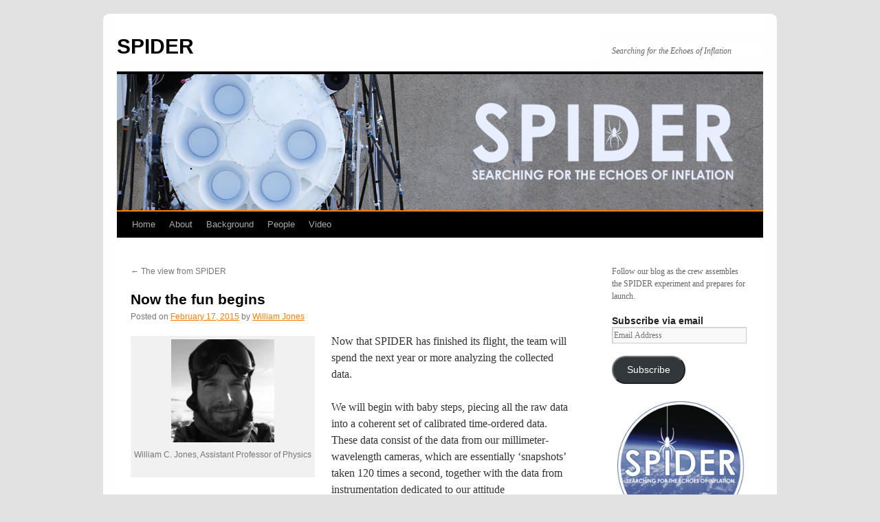

--- FILE ---
content_type: text/css
request_url: https://spider.princeton.edu/wp-content/themes/twentyten-pu/style.css
body_size: 844
content:
/*
Theme Name:     Twenty Ten - Princeton
Theme URI:      http: //blogs.princeton.edu/
Description:    Child theme with some Princeton University branding, closely based on Twenty Ten, the 2010 default theme for WordPress. I also added a responsive layout, thanks to the Responsive Twenty Ten child theme by Sara Cannon and Dan Gavin.
Author:         Michael Muzzie
Author URI:     http: //muzzie.com
Template:       twentyten
Version:        0.7.0
Tags: orange, black, white, two-columns, flexible-width, custom-header, custom-background, threaded-comments, sticky-post, translation-ready, microformats, rtl-language-support, editor-style, custom-menu, Princeton, responsive
*/

@import url("../twentyten/style.css");
@import url("responsivetwentyten/style.css");

body {
	background-color: #e2e2e2;
}

a:link {
	color: #fa7f00;
}
a:visited {
	color: #fa5;
}
a:active,
a:hover,
.page-title a:active,
.page-title a:hover,
.entry-title a:active,
.entry-title a:hover,
.page-link a:active,
.page-link a:hover,
.entry-meta a:hover,
.entry-utility a:hover,
.navigation a:active,
.navigation a:hover,
.comment-meta a:active,
.comment-meta a:hover,
.reply a:hover,
a.comment-edit-link:hover,
#respond .required,
.widget_rss a.rsswidget:hover {
	color: #940;
}

#wrapper {
-webkit-border-radius:9px;
-moz-border-radius:9px;
border-radius:9px;
background-color:#fefefe;
}

#branding img {
	border-bottom: 2px solid #fa7f00;
}

.home .sticky {
	background-color: #f5f5f5;
}

.home .sticky .page-link a {
	background-color: #e3e3e3;
}

#colophon {
	padding-top: 11px;
}

#site-info {
	font-weight:bold;
	font-size: 110%;
	width: 792px;
	padding-top: 3px;
}
#site-info div {
	font-weight:normal;
}

/* Comment Quicklinks bar */
#commentform div#ed_toolbar input {
    font-family: "Helvetica Neue", Arial, Helvetica, "Nimbus Sans L", sans-serif;
    margin:0;
}

#commentform div#ed_toolbar input + input {
    font-family: "Helvetica Neue", Arial, Helvetica, "Nimbus Sans L", sans-serif;
    border-left:none;
    margin:0;
}
#ed_toolbar input:first-child {
    -webkit-border-top-left-radius: 4px;
    -webkit-border-bottom-left-radius: 4px;
    -moz-border-radius-topleft: 4px;
    -moz-border-radius-bottomleft: 4px;
    border-top-left-radius: 4px;
    border-bottom-left-radius: 4px;
    padding-left: 6px;
}
#ed_toolbar input:last-child {
    -webkit-border-top-right-radius: 4px;
    -webkit-border-bottom-right-radius: 4px;
    -moz-border-radius-topright: 4px;
    -moz-border-radius-bottomright: 4px;
    border-top-right-radius: 4px;
    border-bottom-right-radius: 4px;
    padding-right: 6px;
}
#commentform div#ed_toolbar {
    margin: 3px 0 4px 0;
}
#ed_toolbar input:hover {
    cursor: pointer;
}
#ed_toolbar #ed_link {
    color: inherit !important;
}

/* FAQ (Q and A plugin) styles */
#content div.entry-content p.faq-catname {
	margin: 1.5em 0 .5em 0;
}
#content div.entry-content p + p.faq-catname {
	margin: 0 0 .5em 0;
}

/* Make sure Twitter embeds are not fixed width */ 
.entry-content .twitter-tweet-rendered { 
	max-width: 100% !important; 
} 

--- FILE ---
content_type: text/css
request_url: https://spider.princeton.edu/wp-content/themes/twentyten-pu/responsivetwentyten/style.css
body_size: 1723
content:
/*
Theme Name: Responsive TwentyTen
Theme URI: http://responsivetwentyten.com/
Description: Responsive child theme for default TwentyTen. Provides fluid layout for many browsers including mobile support for iPhone, iPad and Android. Being a child theme, it is dependent on the TwentyTen theme as a parent.
Author: Dan Gavin & Sara Cannon (props to Todd Halfpenny)
Author URI: http://responsivetwentyten.org/
Version: 1.0.3
License: GNU General Public License v2.0
License URI: http://www.gnu.org/licenses/gpl-2.0.html
Template: twentyten
Tags: black, blue, white, two-columns, flexible-width, custom-header, custom-background, theme-options, threaded-comments, sticky-post, translation-ready, microformats, rtl-language-support, editor-style
*/

#wrapper,
#access,
#access .menu-header,
div.menu,
#colophon,
#branding,
#main,
#footer {
  width: 940px;
}

#access {
  max-width: 940px;
}

#main {
    float:left;
}

/*
LAYOUT: Pre and Code
DESCRIPTION: Fixing these so when scaled down they won't create a scroll bar and break the responsiveness.
NOTE: Do not use these two together... ie. <pre><code>Something</code></pre>
*/

#content pre {
	font-size: 80%;
	overflow: hidden;
	padding: 1em;
}

#content code {
	font-size: 70%;
	margin-bottom: 24px;
}

/*
LAYOUT: Responsive Images & Video
DESCRIPTION: Responsive.
*/

#branding img, #content img {
	height: auto;
	max-width: 100%;
	width: auto;
}

iframe, object, embed{
	max-width: 100%;
}

#content .wp-caption{
	padding: 0px;
	width: auto !important;
}

#content .wp-caption.alignnone{
	clear: both;
}

/*
Notes: You shouldn't really have to mess with anything down here. Unless you are drastically chaning the Twenty Ten theme.
	
/* --------------------------------------------------------*/
/*-----------------MMMMM----------MMMMM----E---------------*/
/*-----------------MMMMMM--------MMMMMM------D-------------*/
/*-----------------MMMMMMM------MMMMMMM----Q---I-----------*/
/*-----------------MMMMMMMM----MMMMMMMM------U---A---------*/
/*-----------------MMMMMMMMM--MMMMMMMMM--------E-----------*/
/*-----------------MMMM-MMMMMMMMMM-MMMM----------R---------*/
/*-----------------MMMM--MMMMMMMM--MMMM------------I-------*/
/*-----------------MMMM---MMMMMM---MMMM--------------E-----*/
/*-----------------MMMM----MMMM----MMMM----------------S---*/
/*-----------------MMMM------------MMMM--------------------*/
/*-----------------MMMM------------MMMM--------------------*/
/*-----------------MMMM------------MMMM--------------------*/
/*-----------------MMMM------------MMMM--------------------*/
/*-----------------MMMM------------MMMM--------------------*/
/* --------------------------------------------------------*/

@media only screen and (min-width: 481px) and (max-width: 1024px){
	#wrapper {
		margin: 20px auto;
		width: 90%;
	}
	  
	#access,
	#access .menu-header,
	div.menu,
	#colophon,
	#branding,
	#main,
	#footer {
	    margin: 0 auto;
	    width: 100%;
	}
	  
	#branding{
		overflow: hidden;
	}
	
	/*
	LAYOUT: Responsive Images & Video
	DESCRIPTION: Responsive.
	*/
	#content img {
		margin: 0;
		height: auto;
		max-width: 100%;
		width: auto;
	}
	
	img, object, embed, iframe, #content .wp-caption {
		max-width: 100%;
	}
	
	#content .wp-caption img{
		max-width: 95%;
	}
	  
	/*
	LAYOUT: Two columns
	DESCRIPTION: Responsive.
	940 = 720 + 220
	100% = 76.5957447% + 23.40425535% 
	*/
	
	#container {
		float: left;
		margin: 0 -25.5319149% 0 0;
		width: 99%;
	}
	#content {
		width: 68.5957447%;
		/*margin: 0 29.787234% 0 20px;*/
		margin: 0 29.787234% 0 20px;
	}
	#primary,
	#secondary {
		overflow: hidden;
		width: 23.40425535% /* 200px / 940px */ 
	}
	
	#site-title, #site-info {
		width:74.4680851% /* 700px / 940px */
	}
	
	#footer-widget-area .widget-area,
	#site-generator,
	#site-description  {
		width: 23.40425535% /* 200px / 940px */ 
	}

} /* This belongs here. It goes to @media only screen and (min-width: 481px) and (max-width: 1024px) */

@media screen and (max-width: 660px) {
	#wrapper {
		margin: 5px auto;
		width: 90%;
		padding: 0 3%;
	}
	
	#access,
	#access .menu-header,
	div.menu,
	#colophon,
	#branding,
	#main,
	#footer {
		margin: 0 auto;
		width: 100%;
	}
	
	#branding  {
		overflow:hidden;
	}
	
	#site-title {
		width: 100%;
	}
	
	#container {
		float: left;
		width: 100%;
		overflow: auto;
	}
	
	#content {
		width: 99%;
		margin: 0 0px 0 0px;
	}
	
	#primary,
	#secondary {
		float: left;
		overflow: hidden;
		width: 99%; 
	}
	#secondary {
		clear: left;
	}
	
	#site-generator, #site-description, #site-info, #site-title {
		clear: left;
		float: left;
		width: 95%;
		padding: 0;
		margin: 0;
	}
	
	/*
	LAYOUT: Responsive Images
	DESCRIPTION: Responsive.
	*/
	  
	#content img {
		margin: 0;
		height: auto;
		max-width: 100%;
		width: auto;
	}
	
	img, object, embed, #content .wp-caption {
		max-width: 100%;
	}
	
	#content .wp-caption{
		width: 100%;
	}
	
	#content .wp-caption img{
		max-width: 90%;
	}
	
	#content .wp-caption.alignleft{
		float: left;
	}
	#content .wp-caption.alignright{
		float: right;
	}
	#content .alignleft,
	#content img.alignleft {
		display: block;
		float: none;
		margin: 0px auto;
		padding: 0px 0px 5px 0px;
	}
	#content .alignright,
	#content img.alignright {
		display: block;
		float: none;
		margin: 0px auto;
		padding: 0px 0px 5px 0px;
	}

} /* @media screen and (max-width: 660px) */


/*
/* We left these here for you incase you needed them. You do not need to add anything for the Videos or Images.
/*
/*
/* Media = iPad orientation: landscape */

@media only screen and (min-device-width: 481px) and (max-device-width: 1024px) and (orientation:landscape) {
	
}/* This belongs here. It goes to @media only screen and (min-device-width: 481px) and (max-device-width: 1024px) and (orientation:landscape) */

/*--------------------------------------------------------------------------------*/

/* Media = iPad orientation: portrait */

@media only screen and (min-device-width: 481px) and (max-device-width: 1024px) and (orientation:portrait) {

}/* This belongs here. It goes to @media only screen and (min-device-width: 481px) and (max-device-width: 1024px) and (orientation:portrait) */

/*--------------------------------------------------------------------------------*/

/* Media = Mobile - iPhone */

@media handheld, only screen and (max-device-width: 480px) {
	iframe, object, embed{
		width: 100%;
		height: auto;
	}
	#content pre {
		font-size: 60%;
		overflow: hidden;
		padding: 1em;
	}
	
	#content code {
		font-size: 50%;
		margin-bottom: 24px;
	}
}/* This belongs here. It goes to @media handheld, only screen and (max-device-width: 480px) */
	
/* Media = Mobile - All Others - orientation:portrait */

@media handheld, only screen and (max-device-width: 480px) and (orientation:portrait) {
	iframe, object, embed{
		width: 100%;
		height: auto;
	}
	
	#content pre {
		font-size: 80%;
		overflow: hidden;
		padding: 1em;
	}

	#content code {
		font-size: 50%;
		margin-bottom: 24px;
	}
}/* @media handheld, only screen and (max-device-width: 480px) and (orientation:portrait) */

/* Media = Mobile - All Others - orientation:landscape */

@media handheld, only screen and (max-device-width: 767px) and (orientation:landscape) {
	iframe, object, embed{
		width: 100%;
		height: auto;
	}
}/* This belongs here. It goes to @media handheld, only screen and (max-device-width: 767px) and (orientation:landscape) */